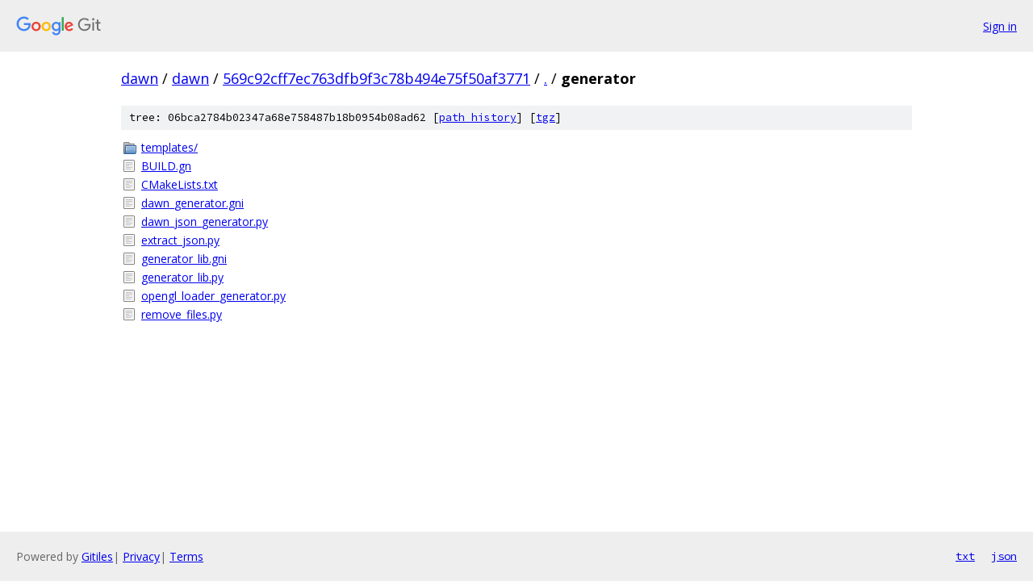

--- FILE ---
content_type: text/html; charset=utf-8
request_url: https://dawn.googlesource.com/dawn/+/569c92cff7ec763dfb9f3c78b494e75f50af3771/generator?autodive=0/
body_size: 873
content:
<!DOCTYPE html><html lang="en"><head><meta charset="utf-8"><meta name="viewport" content="width=device-width, initial-scale=1"><title>generator - dawn - Git at Google</title><link rel="stylesheet" type="text/css" href="/+static/base.css"><!-- default customHeadTagPart --></head><body class="Site"><header class="Site-header"><div class="Header"><a class="Header-image" href="/"><img src="//www.gstatic.com/images/branding/lockups/2x/lockup_git_color_108x24dp.png" width="108" height="24" alt="Google Git"></a><div class="Header-menu"> <a class="Header-menuItem" href="https://accounts.google.com/AccountChooser?faa=1&amp;continue=https://dawn.googlesource.com/login/dawn/%2B/569c92cff7ec763dfb9f3c78b494e75f50af3771/generator?autodive%3D0%252F">Sign in</a> </div></div></header><div class="Site-content"><div class="Container "><div class="Breadcrumbs"><a class="Breadcrumbs-crumb" href="/?format=HTML">dawn</a> / <a class="Breadcrumbs-crumb" href="/dawn/">dawn</a> / <a class="Breadcrumbs-crumb" href="/dawn/+/569c92cff7ec763dfb9f3c78b494e75f50af3771">569c92cff7ec763dfb9f3c78b494e75f50af3771</a> / <a class="Breadcrumbs-crumb" href="/dawn/+/569c92cff7ec763dfb9f3c78b494e75f50af3771/?autodive=0%2F">.</a> / <span class="Breadcrumbs-crumb">generator</span></div><div class="TreeDetail"><div class="u-sha1 u-monospace TreeDetail-sha1">tree: 06bca2784b02347a68e758487b18b0954b08ad62 [<a href="/dawn/+log/569c92cff7ec763dfb9f3c78b494e75f50af3771/generator">path history</a>] <span>[<a href="/dawn/+archive/569c92cff7ec763dfb9f3c78b494e75f50af3771/generator.tar.gz">tgz</a>]</span></div><ol class="FileList"><li class="FileList-item FileList-item--gitTree" title="Tree - templates/"><a class="FileList-itemLink" href="/dawn/+/569c92cff7ec763dfb9f3c78b494e75f50af3771/generator/templates?autodive=0%2F/">templates/</a></li><li class="FileList-item FileList-item--regularFile" title="Regular file - BUILD.gn"><a class="FileList-itemLink" href="/dawn/+/569c92cff7ec763dfb9f3c78b494e75f50af3771/generator/BUILD.gn?autodive=0%2F">BUILD.gn</a></li><li class="FileList-item FileList-item--regularFile" title="Regular file - CMakeLists.txt"><a class="FileList-itemLink" href="/dawn/+/569c92cff7ec763dfb9f3c78b494e75f50af3771/generator/CMakeLists.txt?autodive=0%2F">CMakeLists.txt</a></li><li class="FileList-item FileList-item--regularFile" title="Regular file - dawn_generator.gni"><a class="FileList-itemLink" href="/dawn/+/569c92cff7ec763dfb9f3c78b494e75f50af3771/generator/dawn_generator.gni?autodive=0%2F">dawn_generator.gni</a></li><li class="FileList-item FileList-item--regularFile" title="Regular file - dawn_json_generator.py"><a class="FileList-itemLink" href="/dawn/+/569c92cff7ec763dfb9f3c78b494e75f50af3771/generator/dawn_json_generator.py?autodive=0%2F">dawn_json_generator.py</a></li><li class="FileList-item FileList-item--regularFile" title="Regular file - extract_json.py"><a class="FileList-itemLink" href="/dawn/+/569c92cff7ec763dfb9f3c78b494e75f50af3771/generator/extract_json.py?autodive=0%2F">extract_json.py</a></li><li class="FileList-item FileList-item--regularFile" title="Regular file - generator_lib.gni"><a class="FileList-itemLink" href="/dawn/+/569c92cff7ec763dfb9f3c78b494e75f50af3771/generator/generator_lib.gni?autodive=0%2F">generator_lib.gni</a></li><li class="FileList-item FileList-item--regularFile" title="Regular file - generator_lib.py"><a class="FileList-itemLink" href="/dawn/+/569c92cff7ec763dfb9f3c78b494e75f50af3771/generator/generator_lib.py?autodive=0%2F">generator_lib.py</a></li><li class="FileList-item FileList-item--regularFile" title="Regular file - opengl_loader_generator.py"><a class="FileList-itemLink" href="/dawn/+/569c92cff7ec763dfb9f3c78b494e75f50af3771/generator/opengl_loader_generator.py?autodive=0%2F">opengl_loader_generator.py</a></li><li class="FileList-item FileList-item--regularFile" title="Regular file - remove_files.py"><a class="FileList-itemLink" href="/dawn/+/569c92cff7ec763dfb9f3c78b494e75f50af3771/generator/remove_files.py?autodive=0%2F">remove_files.py</a></li></ol></div></div> <!-- Container --></div> <!-- Site-content --><footer class="Site-footer"><div class="Footer"><span class="Footer-poweredBy">Powered by <a href="https://gerrit.googlesource.com/gitiles/">Gitiles</a>| <a href="https://policies.google.com/privacy">Privacy</a>| <a href="https://policies.google.com/terms">Terms</a></span><span class="Footer-formats"><a class="u-monospace Footer-formatsItem" href="?format=TEXT">txt</a> <a class="u-monospace Footer-formatsItem" href="?format=JSON">json</a></span></div></footer></body></html>